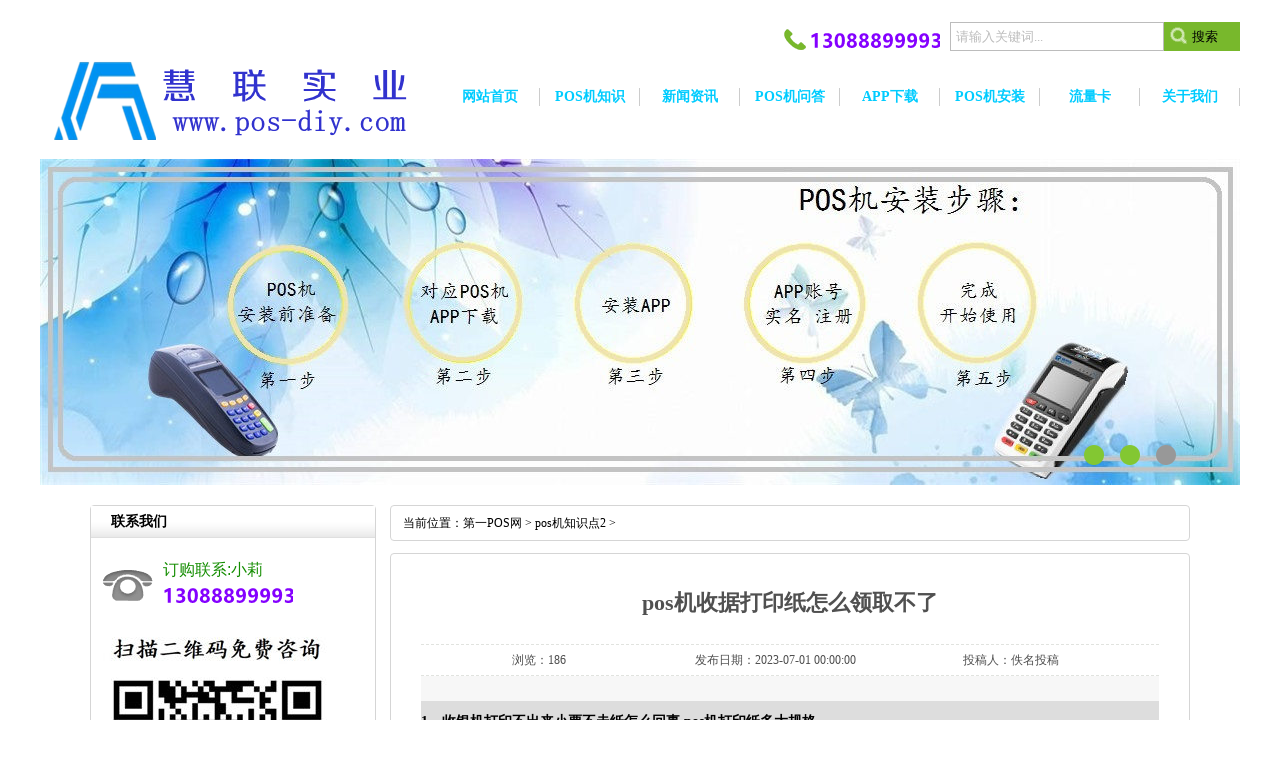

--- FILE ---
content_type: text/html
request_url: http://www.pos-diy.com/posjithree/218504.html
body_size: 5854
content:
<!doctype html>
<html>
<head>
<meta charset="utf-8">
<title>pos机收据打印纸怎么领取不了-第一POS网</title>
<meta name="keywords" content="pos机收据打印纸怎么领取不了,pos机办理" />
<meta name="description" content="1、收银机打印不出来小票不走纸怎么回事,pos机打印纸多大规格 不管是在超市、餐饮店还是其他店消费，都会有一张消费金额凭证，也就是收银小票，这些小票一般是使用的收银机中自" />

<meta name="viewport" content="width=device-width,initial-scale=1,maximum-scale=1,user-scalable=no">

<link type="text/css" rel="stylesheet" href="http://www.pos-diy.com/templets/diypos/style/diypos.css">
<link type="text/css" rel="stylesheet" href="http://www.pos-diy.com/templets/diypos/style/nei.css">
<link type="text/css" rel="stylesheet" href="http://www.pos-diy.com/templets/diypos/style/mobile.css">
<link type="images/x-icon" rel="shortcut icon" href="http://www.pos-diy.com/images/diypos.ico" />

</head>
<body>

<div id="mask"></div>
<div id="menu-line">
<div id="menu-mo">
<button type="button" class="navbar-toggle collapsed" data-toggle="collapse" data-target=".navbar-collapse">
<span class="icon-bar icon-bar-1"></span>
<span class="icon-bar icon-bar-2"></span>
<span class="icon-bar icon-bar-3"></span>
</button>
</div>
</div>
<div class="top">
<div class="top1200">
<div class="sear">
<form name="formsearch" action="http://www.pos-diy.com/plus/search.php" rel="nofollow">
<input type="hidden" name="kwtype" value="0" />
<input type="text" class="input-box" value="请输入关键词..." name="q" onclick="this.value=''">
<input name="submit" type="submit"  class="button" value="搜索" >
</form>
</div>
<div class="phone" >
<img src="/images/diyphone.png">
</div>
</div>
</div>


<div class="nav-box">
<div class="nav-box1200">
<h2><a href="http://www.pos-diy.com">
<img alt="pos机办理-第一POS网" src="http://www.pos-diy.com/images/logo.png" width="400" height="90" />
</a></h2>

<div class="nav">
<div id="closebtn">
<button type="button" class="navbar-toggle collapsed" data-toggle="collapse" data-target=".navbar-collapse">
<span class="icon-bar icon-bar-1"></span>
<span class="icon-bar icon-bar-2"></span>
<span class="icon-bar icon-bar-3"></span>
</button>
</div>
<ul>
<li><a href="http://www.pos-diy.com"><b>网站首页</b></a></li>


<li><a href="http://www.pos-diy.com/zhishi/"><b>POS机知识</b></a></li>

<li><a href="http://www.pos-diy.com/news/"><b>新闻资讯</b></a></li>

<li><a href="http://www.pos-diy.com/wenda/"><b>POS机问答</b></a></li>

<li><a href="http://www.pos-diy.com/xiazai/"><b>APP下载</b></a></li>

<li><a href="http://www.pos-diy.com/shuoming/"><b>POS机安装</b></a></li>

<li><a href="http://www.pos-diy.com/llk/"><b>流量卡</b></a></li>

<li><a href="http://www.pos-diy.com/about/" rel="nofollow"><b>关于我们</b></a></li>
</ul>
</div>
</div>
</div>

<div class="banner-box">
<div class="banner">
<ul>
<li>
<a href="http://www.pos-diy.com/chanpin/" target="_blank">
<img src="http://www.pos-diy.com/images/banner01.jpg"  alt="瑞银信支付业务许可证与喔刷支付业务许可证" width="1200" height="326" />
</a>
</li>
<li>
<a href="http://www.pos-diy.com/zhishi/" target="_blank">
<img src="http://www.pos-diy.com/images/banner02.jpg"  alt="pos机办理知识" width="1200" height="326" />
</a>
</li>
<li>
<a href="http://www.pos-diy.com/shuoming/8.html" target="_blank">

<img src="http://www.pos-diy.com/images/banner03.jpg"  alt="pos机安装步骤" width="1200" height="326" />
</a>
</li>
</ul>
<div class="small"> 
<a></a> 
<a></a>
<a class="small_s"></a> 
</div>
</div>
</div>


<div class="main" > 

<div class="main_right">

<div class="sitemap">当前位置：<a href='http://www.pos-diy.com/'>第一POS网</a> > <a href='http://www.pos-diy.com/posjithree/'>pos机知识点2</a> > </div>

<div class="content">
<h1 class="news_xaingxi">pos机收据打印纸怎么领取不了</h1>
<div class="news_author">
<span class="befirst">浏览：186

</span> 
<span class="besecond">发布日期：2023-07-01 00:00:00</span>
<span class="bethird">投稿人：佚名投稿</span>
</div>

<div class="neirong">
<h3>1、收银机打印不出来小票不走纸怎么回事,pos机打印纸多大规格</h3>
不管是在超市、餐饮店还是其他店消费，都会有一张消费金额凭证，也就是收银小票，这些小票一般是使用的收银机中自带的打印系统打印出来的，或者是pos机中自带的打印系统打印出来的。在使用收银机或者pos机打印小票时，收银机打印不出来小票不走纸怎么回事呢？pos机打印纸是多大规格的呢？<br /><br />pos机打印纸的规格一般都是宽57mm&times;直径35mm，在使用收银机打印小票时，如果出现不走纸的情况，可能有以下问题：<br />   <br />    1、收银POS机电源没有接通，检查收银机的工作指示灯是否亮着，如果没有，检查电源是否接通电源。<br />   <br />    2、收银机卡纸，打开收银机机盖检查是否有卷纸卡住，如有卡纸，那就把卡着的纸抽掉重新安放。<br />   <br />    3、收银机进水或者短路，检查收银机有没有进水，闻一下有没有烧焦的味道，如果有的话，是需要送到专业的地方进行维修。<br />   <br />    4、收银机与电脑数据链接线没有正确连接，检查数据线是否受损，如果有受损就更换一条。<br />   <br />    以上几点都是收银机打印不出来小票的原因，出现这种问题后，可以排查以上几点，如果还是有问题的话，就寻找专业人员进行维修。
<h3>2、小票机不能打印也不能走纸了怎么办?帮下忙谢谢!</h3>
<p>pos机打印纸的规格一般都是宽57mm×直径35mm，在使用收银机打印小票时，如果出现不走纸的情况，可能有以下问题：</p><p>1、收银POS机电源没有接通，检查收银机的工作指示灯是否亮着，如果没有，检查电源是否接通电源。</p><p>2、收银机卡纸，打开收银机机盖检查是否有卷纸卡住，如有卡纸，那就把卡着的纸抽掉重新安放。</p><p>3、收银机进水或者短路，检查收银机有没有进水，闻一下有没有烧焦的味道，如果有的话，是需要送到专业的地方进行维修。</p><p>4、收银机与电脑数据链接线没有正确连接，检查数据线是否受损，如果有受损就更换一条。</p><p>一、钱箱无法打开</p><p>先检查打印机是否已经开了，而且是否有纸在里面（纸要正确投放）因为钱箱是打印机控制的。再检查钱箱的线是否已接到打印机后面。以上工作都不能解决问题，打开开始菜单－设置，进入打印机设置界面－-基本设定－打印后开钱箱，是否已经启用，如果没有，请启用。</p><p>二、小票机无法打印</p><p>先检查小票机是否正确连接到POS机上，开关是否已经打开。如连接正常，请检查系统的驱动是否正确安装。重新安装驱动还不能解决问题，打开开始菜单－设备和打印机，进入打印机设置界面查看当前驱动里面设置纸张大小和纸张大小是否一样（驱动设置支持纸张大小应该跟打印机里面的纸张大小一样）。</p>

　　收银机的小票打印机打印不了一般有以下几种情况：<br />　　打印机不通电。如果打印机的指示灯不亮就是不通电，当然打印不了，请检查打印机外接适配器是否通电。<br />　　打印机齿轮坏。这种情况是打印机用的时间久之后齿轮的磨损，导致打印机不走纸。建议送至专业修打印机的地方换副齿轮。<br />　　打印机连接线坏或者松动。如果打印机线松动也会导致打印机跟收银机连接不上，建议仔细检查打印机连接线的两端是否插紧。<br />　　收银机上的软件设置出问题也会导致打印机打印不了，建议咨询收银机卖家。
<h3>3、银联商务pos机打不出来纸怎么办,机器有打印的声音,但是不出纸,怎么办...</h3>
这个的话。<br />（1）关机，把装纸的盒子里面用力吹吹，搞干净（特别是碎纸屑沫）<br />（2）装纸的时候必须出点头，多拉出一节，放正不要放偏；<br />（3）开机重启签到后，点击“管理”里面的“打印”里面的“打印最后一笔”试试；<br />（4）如果还是不行的话，说明送纸马达坏了，需要给服务商打电话保修；<br />我知道费率最低的POS机、

答复如下：<br />（1）关机，把装纸的盒子里面用力吹吹，搞干净（特别是碎纸屑沫）<br />（2）装纸的时候必须出点头，多拉出一节，放正不要放偏；<br />（3）开机重启签到后，点击“管理”里面的“打印”里面的“打印最后一笔”试试；<br />（4）如果还是不行的话，说明送纸马达坏了，需要给服务商打电话保修；

POS机的打印部分，一般使用的是热敏打印机和热敏打印纸，如果总是提示缺纸的话，要检查一下热敏传感器是否是脏了还是有问题。这个一般谁帮你安装的机器，找谁来售后。

增生激光可以吗
<h3>4、银联的POS机怎么打印不出来了</h3>
这个的话。<br />（1）关机，把装纸的盒子里面用力吹吹，搞干净（特别是碎纸屑沫）<br />（2）装纸的时候必须出点头，多拉出一节，放正不要放偏；<br />（3）开机重启签到后，点击“管理”里面的“打印”里面的“打印最后一笔”试试；<br />（4）如果还是不行的话，说明送纸马达坏了，需要给服务商打电话保修；<br />我知道费率最低的POS机。

可能是pos的出纸口坏了，需要更换，现在公司有以旧换新活动，根据机型可以免费更换
<h3>5、pos机打不出小票出来怎么办啊</h3>
pos机打不出小票的解决方法：<br><br/>1、打开小票纸的机舱，查看小票纸是否用完；<br><br/>2、如果是小票纸已经用完，需要重新添加小票纸，小票纸在超市或者是办公文件店可以买到；<br><br/>3、添加小票纸后打印一笔交易，看是否可以打印，如果不能解决，检查打印纸安装是否正确；<br><br/>4、小票纸未使用完，可能是打印机转轮出现问题，即机舱内的小票纸驱动。如果损坏，则小票纸就会无法滚动，打印不出来小票纸，送往维修店维修；<br><br/>5、pos机的打印机出现问题，需要专业售后维修。<br><br/>

<img src="/images/weidou.jpg">
<p>转载请带上网址：http://www.pos-diy.com/posjithree/218504.html</p>

</div>
<ul class="fanye">
<li>上一篇：<a href='http://www.pos-diy.com/posjithree/218503.html'>pos机刷卡最高能刷多少钱</a> </li>
<li>下一篇：<a href='http://www.pos-diy.com/posjithree/218505.html'>合利宝pos机扣年费</a> </li>
</ul>

<div class="similar">
<div class="tit">相关文章推荐</div>
<ul class="like-similar">

<li>
<a href="http://www.pos-diy.com/posjithree/226753.html" title="pos机不用了里面的流量卡怎么办理" target="_blank">
<h4>pos机不用了里面的流量卡怎么办理</h4>
</a>
</li>
<li>
<a href="http://www.pos-diy.com/posjithree/226752.html" title="pos机流量卡在哪安装的啊" target="_blank">
<h4>pos机流量卡在哪安装的啊</h4>
</a>
</li>
<li>
<a href="http://www.pos-diy.com/posjithree/226751.html" title="pos机费率换算成年利率" target="_blank">
<h4>pos机费率换算成年利率</h4>
</a>
</li>
<li>
<a href="http://www.pos-diy.com/posjithree/226750.html" title="十堰支付宝可以扫pos机二维码付款吗" target="_blank">
<h4>十堰支付宝可以扫pos机二维码付款吗</h4>
</a>
</li>
<li>
<a href="http://www.pos-diy.com/posjithree/226749.html" title="合利宝pos机刷卡首笔会冻结吗安全吗" target="_blank">
<h4>合利宝pos机刷卡首笔会冻结吗安全吗</h4>
</a>
</li>
<li>
<a href="http://www.pos-diy.com/posjithree/226748.html" title="有什么app可以不需要pos机吗苹果" target="_blank">
<h4>有什么app可以不需要pos机吗苹果</h4>
</a>
</li>
<li>
<a href="http://www.pos-diy.com/posjithree/226747.html" title="pos机399押金诈骗判决书" target="_blank">
<h4>pos机399押金诈骗判决书</h4>
</a>
</li>
<li>
<a href="http://www.pos-diy.com/posjithree/226746.html" title="pos机背面有摄像头" target="_blank">
<h4>pos机背面有摄像头</h4>
</a>
</li>
<li>
<a href="http://www.pos-diy.com/posjithree/226745.html" title="pos机背面参数是什么意思" target="_blank">
<h4>pos机背面参数是什么意思</h4>
</a>
</li>
<li>
<a href="http://www.pos-diy.com/posjithree/226744.html" title="pos机刷卡信用卡怎么使用" target="_blank">
<h4>pos机刷卡信用卡怎么使用</h4>
</a>
</li>


</ul>
</div>
<div class="similar">
<div class="tit">最新推荐</div>
<ul class="like-similar">

<li>
<a href="http://www.pos-diy.com/wenda/10.html" title="嘉联支付联系方式是什么？" target="_blank">
嘉联支付联系方式是什么？	
</a>
</li>
<li>
<a href="http://www.pos-diy.com/zhishi/628.html" title="收钱吧POS机" target="_blank">
收钱吧POS机	
</a>
</li>
<li>
<a href="http://www.pos-diy.com/zhishi/528.html" title="嘉联支付立刷POS机" target="_blank">
嘉联支付立刷POS机	
</a>
</li>
<li>
<a href="http://www.pos-diy.com/zhishi/355.html" title="pos机提额" target="_blank">
pos机提额	
</a>
</li>
<li>
<a href="http://www.pos-diy.com/zhishi/70.html" title="pos机风控" target="_blank">
pos机风控	
</a>
</li>
<li>
<a href="http://www.pos-diy.com/zhishi/58.html" title="二清机" target="_blank">
二清机	
</a>
</li>
<li>
<a href="http://www.pos-diy.com/zhishi/150.html" title="pos机序列号" target="_blank">
pos机序列号	
</a>
</li>
<li>
<a href="http://www.pos-diy.com/zhishi/19.html" title="pos机跳码" target="_blank">
pos机跳码	
</a>
</li>
<li>
<a href="http://www.pos-diy.com/zhishi/16.html" title="一清机" target="_blank">
一清机	
</a>
</li>
<li>
<a href="http://www.pos-diy.com/zhishi/3.html" title="pos机即时到账" target="_blank">
pos机即时到账	
</a>
</li>


</ul>
</div>
<div class="similar" style="padding: 20px;">
版权声明：本文内容由互联网用户自发贡献，该文观点仅代表作者本人。本站仅提供信息存储空间服务，不拥有所有权，不承担相关法律责任。如发现本站有涉嫌抄袭侵权/违法违规的内容， 请发送邮件至 babsan@163.com 举报，一经查实，本站将立刻删除。
</div>

</div>
</div>

<div class="main_left">
<!--
<div class="leftitem">
<div class="tit">产品导航</div>
<div class="cates">
<ul>

</ul>
</div>
</div>

<div class="leftitem">
<div class="tit">热门产品推荐</div>
<ul class="tcp"> 



</ul>
</div>
-->
<div class="leftitem">
<div class="tit"> 联系我们 </div>
<div class="lianxi">
<dl>
<dt>
<div class="lianxiren">订购联系:小莉</div>
<div class="telx">
<img src="/images/diyphone.png">
</div>
</dt>
<!--大类-->
<dd class="weixin"> 
<img src="/images/weixin.jpg" alt="微信联系方式" />
</dd>
<dd class="adddizhi">地址：深圳市宝安区固戍联诚发产业园木星大厦 </dd>
</dl>
</div>
</div>
</div>

</div>
<div class="bottom-box">
<div class="bottom-b">
<div class="bottom">
<ul>
<li>
<a href="http://www.pos-diy.com">
<img src="http://www.pos-diy.com/images/posdiy.png" width="40" height="40" alt="pos机">
<em>The Pos</em>
<i>第一POS网</i>
</a>
</li>

<li>
<a href="http://www.pos-diy.com/zhishi/" target="_blank">
<img src="/images/posjbl.png" width="40" height="40" alt="pos机办理知识">
<em>Handle</em>
<i>POS机知识</i>
</a>
</li>

<li>
<a href="http://www.pos-diy.com/xiazai/" target="_blank">
<img src="/images/xiazai.png" width="40" height="40" alt="资料下载">
<em>Download</em>
<i>APP下载 </i>
</a>
</li>

<li>
<a href="http://www.pos-diy.com/wenda/" target="_blank">
<img src="/images/wenda.png" width="40" height="40" alt="专业pos机疑问解答" />
<em>Ask And Answer</em>
<i>POS机问答</i>
</a>
</li>
</ul>

<div class="bdsharebuttonbox">
<a href="#" class="bds_more" data-cmd="more" target="_blank" rel="nofollow"></a>
<a href="#" class="bds_qzone" data-cmd="qzone" title="分享到QQ空间" target="_blank" rel="nofollow"></a>
<a href="#" class="bds_tsina" data-cmd="tsina" title="分享到新浪微博" target="_blank" rel="nofollow"></a>
<a href="#" class="bds_weixin" data-cmd="weixin" title="分享到微信" target="_blank" rel="nofollow"></a>
</div>

<div class="dizhi">
<p class="dinggou">
<img src="/images/mianfei.png">
</p>
<p>公司地址：深圳市宝安区固戍联诚发产业园木星大厦</p>
</div>
</div>
<div class="foot">
<p>
<span><a href="/jbts/" rel="nofollow" target="_blank">举报投诉</a></span>
<span><a href="/mzsm/" rel="nofollow" target="_blank">免责申明</a></span>
<span><a href="/bqsm/" rel="nofollow" target="_blank">版权申明</a></span>
<span><a href="/ggfw/" rel="nofollow" target="_blank">广告服务</a></span>
<span><a href="/tgxz/" rel="nofollow" target="_blank">投稿须知</a></span>
<span>技术支持：<a href="http://www.pos-diy.com">第一POS网</a></span>
<span>Copyright@2008-2030 深圳市慧联实业有限公司</span>
<span>备案号：<a href="https://beian.miit.gov.cn" rel="nofollow" target="_blank">粤ICP备18141915号</a></span>
</p>
</div>
</div>
</div>


<script src="http://www.pos-diy.com/templets/diypos/style/jquery-1.8.3.js"></script>
<script language="javascript" type="text/javascript" src="http://www.pos-diy.com/templets/diypos/style/ss.js"></script>
<script type="text/javascript">
var  n=0;
$(".banner ul li").hide().eq(0).show();
$(".small a").mouseover(function(){
var n=$(".small a").index(this);

$(".banner ul li").hide();
$(".banner ul li:eq("+n+")").show();
$(".small a").removeClass("small_s")
$(this).addClass("small_s")
})
function changeImg(){
if(n<$(".banner ul li").length-1){
n=n+1;
}else{
n=0;
}
$(".banner ul li").hide();
$(".banner ul li:eq("+n+")").show();
$(".small a").removeClass("small_s");
$(".small a:eq("+n+")").addClass("small_s");
}
var timer = setInterval(changeImg,2000);
$(".banner").mouseover(function(){
clearInterval(timer)
}).mouseout(function(){
timer =setInterval(changeImg,2000)
});
</script> 
<script type="text/javascript" src="http://www.pos-diy.com/templets/diypos/style/menu.js"></script>
<script>window._bd_share_config={"common":{"bdSnsKey":{},"bdText":"","bdMini":"2","bdMiniList":false,"bdPic":"","bdStyle":"0","bdSize":"24"},"share":{}};with(document)0[(getElementsByTagName('head')[0]||body).appendChild(createElement('script')).src='http://bdimg.share.baidu.com/static/api/js/share.js?v=89860593.js?cdnversion='+~(-new Date()/36e5)];</script>
</body>
</html>